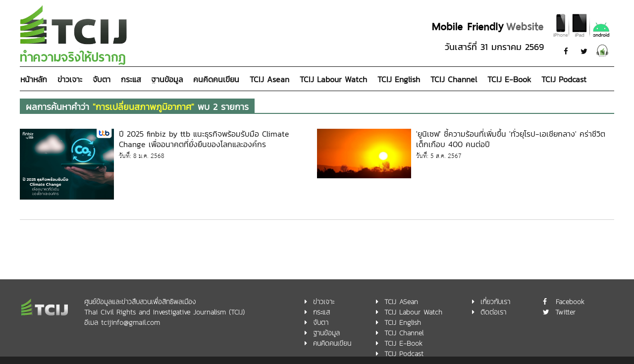

--- FILE ---
content_type: text/html; charset=UTF-8
request_url: https://www.tcijthai.com/news/tag/word/%E0%B8%81%E0%B8%B2%E0%B8%A3%E0%B9%80%E0%B8%9B%E0%B8%A5%E0%B8%B5%E0%B9%88%E0%B8%A2%E0%B8%99%E0%B8%AA%E0%B8%A0%E0%B8%B2%E0%B8%9E%E0%B8%A0%E0%B8%B9%E0%B8%A1%E0%B8%B4%E0%B8%AD%E0%B8%B2%E0%B8%81%E0%B8%B2%E0%B8%A8
body_size: 23238
content:
<!DOCTYPE html>
<html lang="en-US">
    <head>
		<meta charset="UTF-8">
		<meta name="viewport" content="width=device-width, initial-scale=1">

		<script data-ad-client="ca-pub-8624436448144572" async src="https://pagead2.googlesyndication.com/pagead/js/adsbygoogle.js"></script>

		<title>ฐานข้อมูล - ศูนย์ข้อมูล&amp;ข่าวสืบสวนเพื่อสิทธิพลเมือง (TCIJ)</title>

		<link rel="stylesheet" href="https://www.tcijthai.com/news/public/themes/tcijthai/plus/font-awesome/css/font-awesome.min.css" type="text/css" />
		<link rel="stylesheet" href="https://www.tcijthai.com/news/public/themes/tcijthai/css/fonts.css" type="text/css" />		

		<link rel="icon" href="https://www.tcijthai.com/news/public/themes/tcijthai/img/favicon.png" type="image/x-icon"/>
		
		<link rel='stylesheet' id='seed-bootstrap-style-css' href='https://www.tcijthai.com/news/public/themes/tcijthai/plus/bootstrap/css/bootstrap.min11b8.css?ver=4.5' type='text/css' media='all' />
		<link rel='stylesheet' id='seed-css' href='https://www.tcijthai.com/news/public/themes/tcijthai/plus/seed/seed11b8.css?ver=4.5' type='text/css' media='all' />
		<link rel='stylesheet' id='seed-rrssb-css' href='https://www.tcijthai.com/news/public/themes/tcijthai/plus/tcijthai-share/css/rrssb11b8.css?ver=4.5' type='text/css' media='all' />
		<link rel='stylesheet' id='seed-style-css' href='https://www.tcijthai.com/news/public/themes/tcijthai/style4963.css?ver=1.1' type='text/css' media='all' />
		<link rel='stylesheet' id='seed-tags-css' href='https://www.tcijthai.com/news/public/themes/tcijthai/tags.css' type='text/css' media='all' />

		<meta property="fb:app_id" content="230247126987820" /> 
		<meta property="og:type" content="article"/>
		<meta property="og:url" content="https://www.tcijthai.com/news/tag/word/การเปลี่ยนสภาพภูมิอากาศ" />
		<meta property="og:title" content="" />
		<meta property="og:description" content="" />
		<meta property='og:site_name' content='www.tcijthai.com' />
		<meta property="og:image" content="https://www.tcijthai.com/office-tcij/headpicture/" />

		<meta name="description" content="" />

		<link  href="https://www.tcijthai.com/news/public/css/styles.css" rel="stylesheet" type="text/css" />

		<!--Google Stat-->
		<script type="text/javascript">
		  var _gaq = _gaq || [];
		  _gaq.push(['_setAccount', 'UA-23730306-1']);
		  _gaq.push(['_trackPageview']);

		  (function() {
			var ga = document.createElement('script'); ga.type = 'text/javascript'; ga.async = true;
			ga.src = ('https:' == document.location.protocol ? 'https://ssl' : 'http://www') + '.google-analytics.com/ga.js';
			var s = document.getElementsByTagName('script')[0]; s.parentNode.insertBefore(ga, s);
		  })();
		</script>


		<!-- Google tag (gtag.js) -->
		<script async src="https://www.googletagmanager.com/gtag/js?id=G-7HGYK38C6B"></script>
		<script>
		  window.dataLayer = window.dataLayer || [];
		  function gtag(){dataLayer.push(arguments);}
		  gtag('js', new Date());

		  gtag('config', 'G-7HGYK38C6B');
		</script>


		<!-- Google Tag Manager -->
		<script>(function(w,d,s,l,i){w[l]=w[l]||[];w[l].push({'gtm.start':
		new Date().getTime(),event:'gtm.js'});var f=d.getElementsByTagName(s)[0],
		j=d.createElement(s),dl=l!='dataLayer'?'&l='+l:'';j.async=true;j.src=
		'https://www.googletagmanager.com/gtm.js?id='+i+dl;f.parentNode.insertBefore(j,f);
		})(window,document,'script','dataLayer','GTM-5SZ7BWS');</script>
		<!-- End Google Tag Manager -->

    </head>
	<body class="singular single page page-id-2 page-template page-template-page-home page-template-page-home-php group-blog">

			<div id="page" class="hfeed site">
			<a class="skip-link screen-reader-text" href="">Skip to content</a>
			<header id="masthead" class="site-header" role="banner">
<!-- 					<div class="container">
						<div class="site-branding">
							<div class="site-logo-classic">
								<img src="https://www.tcijthai.com/news/public/img/logo-tcijthai-classic.jpg" alt="Download Applications" />
							</div>
							<div class="site-social"> <a href="https://www.facebook.com/tcijthai" target="_blank"><i class="fa fa-facebook"></i></a> <a href="https://twitter.com/tcijthai" target="_blank"><i class="fa fa-twitter"></i></a>
							</div>
							<h1 class="site-title">
								<span class="logo"><a href="https://www.tcijthai.com/news/" rel="home"><img src="https://www.tcijthai.com/news/public/img/logo.png" alt="Logo" /></a></span> 
								<span class="title">
									<span class="name hidden-mb"></span>
									<small class="site-date hidden-mb">						
										วันเสาร์ที่  31 มกราคม 2569									</small>
								</span>
							</h1>				
							<div class="site-logo-classic">
								<img src="https://www.tcijthai.com/news/public/img/logo-tcijthai-classic.jpg" alt="Download Applications" />
							</div>
							<a class="mobile-toggle" id="nav-mobile-toggle" href=""><i class="fa fa-bars"></i>Menu</a>
						</div>
					</div>
 -->
				<!-- <div id="top" class="fixed-nav"> -->
				<div id="top" class="">
					<div class="container">
						<div class="site-branding">
							<div class="site-logo-classic">
								<img src="https://www.tcijthai.com/news/public/img/MobileFriendlyWebsite.png" alt="Mobile Friendly Website">
							</div>
							<div class="site-social">
								<a href="https://www.facebook.com/tcijthai" target="_blank"><i class="fa fa-facebook"></i></a>
								<a href="https://twitter.com/tcijthai" target="_blank"><i class="fa fa-twitter"></i></a>
								<a href="https://www.tcijthai.com/podcast" target="_blank" style="padding-bottom:7px;"><img src="https://www.tcijthai.com/news/public/img/podcast-32x32.png" style="height: 32px;padding-bottom:7px;" alt="tcijthai podcast" title="tcijthai podcast"></a>
							</div>
							<h1 class="site-title">
								<span class="logo"><a href="https://www.tcijthai.com/news/" rel="home"><img src="https://www.tcijthai.com/news/public/img/logo.png" alt="Logo" /></a></span> 
								<span class="title">
									<span class="name hidden-mb"><!--ทำความจริงให้ปรากฏ--></span>
									<small class="site-date hidden-mb">						
										วันเสาร์ที่  31 มกราคม 2569									</small>
								</span>
							</h1>
							
							<!-- <div class="site-logo-classic">
                                <img src="https://www.tcijthai.com/news/public/img/MobileFriendlyWebsite.png" alt="Mobile Friendly Website">
							</div> -->
							<a class="mobile-toggle" id="nav-mobile-toggle" href=""><i class="fa fa-bars"></i>Menu</a>
						</div>
						<nav id="site-navigation" class="main-navigation clear" role="navigation">
							<!--
							<div id="searchbox">
								<div class="sf_container">
									<form method="get" id="searchform" action="http://www.tcijthai.com/" role="search">
										<div class="sf_search" style="border:1px solid #eee"> <span class="sf_block"> <input type="text" class="sf_input" name="s" value="" id="s" autocomplete="off" placeholder="ค้นหา" style="width:315px;" /> <button type="submit" class="sf_button searchsubmit"><span class="sf_hidden">Search</span>
											</button>
											</span>
										</div>
									</form>
								</div>
							</div>
							-->
							<div class="menu-main-menu-container">
								<ul id="primary-menu" class="menu">
									<!--
									<li id="menu-item-599" class="home menu-item menu-item-type-post_type menu-item-object-page current-menu-item page_item page-item-2 current_page_item menu-item-599"><a href="">หน้าแรก</a>
									</li>
									-->
									<li id="menu-item-226" class="menu-item menu-item-type-taxonomy menu-item-object-category menu-item-226"><a href="https://www.tcijthai.com/news/">หน้าหลัก</a>
									</li>
									<li id="menu-item-546" class="menu-item menu-item-type-taxonomy menu-item-object-category menu-item-546"><a href="https://www.tcijthai.com/news/scoop">ข่าวเจาะ</a>
									</li>
									<li id="menu-item-549" class="menu-item menu-item-type-taxonomy menu-item-object-category menu-item-549"><a href="https://www.tcijthai.com/news/watch">จับตา</a>
									</li>
									<li id="menu-item-553" class="menu-item menu-item-type-taxonomy menu-item-object-category menu-item-553"><a href="https://www.tcijthai.com/news/current">กระแส</a>
									</li>
									<li id="menu-item-36" class="menu-item menu-item-type-taxonomy menu-item-object-category menu-item-36"><a href="https://www.tcijthai.com/news/database">ฐานข้อมูล</a>
									</li>
									<li id="menu-item-30336" class="menu-item menu-item-type-taxonomy menu-item-object-category menu-item-30336"><a href="https://www.tcijthai.com/news/article">คนคิดคนเขียน</a>
									</li>
									<li id="menu-item-35643" class="menu-item menu-item-type-taxonomy menu-item-object-category menu-item-35643"><a href="https://www.tcijthai.com/news/asean">TCIJ Asean</a>
									</li>

									<li id="menu-item-35643" class="menu-item menu-item-type-taxonomy menu-item-object-category menu-item-35643"><a href="https://www.tcijthai.com/news/labour">TCIJ Labour Watch</a>
									</li>

									<li id="menu-item-35643" class="menu-item menu-item-type-taxonomy menu-item-object-category menu-item-35643"><a href="https://www.tcijthai.com/news/english">TCIJ English</a>
									</li>
									<li id="menu-item-548" class="menu-item menu-item-type-taxonomy menu-item-object-category menu-item-548"><a href="https://www.tcijthai.com/news/channel">TCIJ Channel</a>
									</li>
									<li id="menu-item-2945" class="menu-item menu-item-type-taxonomy menu-item-object-category menu-item-2945"><a href="https://www.tcijthai.com/news/ebook">TCIJ E-Book</a>
									</li>
									<li id="menu-item-2945" class="menu-item menu-item-type-taxonomy menu-item-object-category menu-item-2945"><a href="https://www.tcijthai.com/podcast" target="_blank">TCIJ Podcast</a>
									</li>
								</ul>
							</div>
						</nav>
					</div>
				</div>
				<div class="container">
					<!-- <div class="navbar-mobile">
						<span class="name">TCIJ ทำความจริงให้ปรากฏ</span> 
					</div> -->

					<nav id="nav-mobile" class="navmenu navmenu-default navmenu-fixed-right offcanvas" role="navigation">
<!--
						<div id="menu-search" class="form-search">
							<form role="search" method="get" id="searchform" action="">
								<input type="text" name="s" id="s" class="form-control" placeholder="" value="" />
							</form>
						</div>
-->						
						<ul class="nav navmenu-nav">
							<div class="menu-main-menu-container">
								<ul id="primary-menu" class="menu">
									<!--
									<li class="home menu-item menu-item-type-post_type menu-item-object-page current-menu-item page_item page-item-2 current_page_item menu-item-599"><a href="">หน้าแรก</a>
									</li>
									-->
									<li class="menu-item menu-item-type-taxonomy menu-item-object-category menu-item-226"><a href="https://www.tcijthai.com/news/">หน้าหลัก</a>
									</li>
									<li class="menu-item menu-item-type-taxonomy menu-item-object-category menu-item-546"><a href="https://www.tcijthai.com/news/scoop">ข่าวเจาะ</a>
									</li>
									<li class="menu-item menu-item-type-taxonomy menu-item-object-category menu-item-549"><a href="https://www.tcijthai.com/news/watch">จับตา</a>
									</li>
									<li class="menu-item menu-item-type-taxonomy menu-item-object-category menu-item-553"><a href="https://www.tcijthai.com/news/current">กระแส</a>
									</li>
									<li class="menu-item menu-item-type-taxonomy menu-item-object-category menu-item-36"><a href="https://www.tcijthai.com/news/database">ฐานข้อมูล</a>
									</li>
									<li class="menu-item menu-item-type-taxonomy menu-item-object-category menu-item-30336"><a href="https://www.tcijthai.com/news/article">คนคิดคนเขียน</a>
									</li>
									<li class="menu-item menu-item-type-taxonomy menu-item-object-category menu-item-35643"><a href="https://www.tcijthai.com/news/asean">TCIJ Asean</a>
									</li>
									<li class="menu-item menu-item-type-taxonomy menu-item-object-category menu-item-35643"><a href="https://www.tcijthai.com/news/labour">TCIJ Labour Watch</a>
									</li>
									<li class="menu-item menu-item-type-taxonomy menu-item-object-category menu-item-35643"><a href="https://www.tcijthai.com/news/english">TCIJ English</a>
									</li>
									<li class="menu-item menu-item-type-taxonomy menu-item-object-category menu-item-548"><a href="https://www.tcijthai.com/news/channel">TCIJ Channel</a>
									</li>
									<li class="menu-item menu-item-type-taxonomy menu-item-object-category menu-item-2945"><a href="https://www.tcijthai.com/news/ebook">TCIJ E-Book</a>
									</li>

									<li class="menu-item menu-item-type-taxonomy menu-item-object-category menu-item-1234"><a href="https://www.tcijthai.com/news/about">เกี่ยวกับเรา</a>
									</li>

									<li class="menu-item menu-item-type-taxonomy menu-item-object-category menu-item-2345"><a href="https://www.tcijthai.com/news/about">ติดต่อเรา</a>
									</li>
								</ul>
							</div>
						</ul>
					</nav>
				</div>

			</header>

		</div>			<script type='text/javascript' src='http://mbasoftwarehouse.com/ex/html/js/plugins/bootstrap/bootstrap.min.js'></script>
<script type='text/javascript' src='http://mbasoftwarehouse.com/ex/html/js/plugins/jquery/jquery-ui.min.js'></script>
<script type='text/javascript' src='http://mbasoftwarehouse.com/ex/html/js/plugins/jquery/jquery.min.js'></script>

<script type='text/javascript' src='http://mbasoftwarehouse.com/ex/html/js/plugins/bootstrap/bootstrap-datepicker.js'></script>
<script type='text/javascript' src='http://mbasoftwarehouse.com/ex/html/js/plugins.js'></script>

<div class="site-content">
	
	
	<div class="container">
		<div class="cat">
			<h2><a href="">ผลการค้นหาคำว่า <span style="color:#FFFF33;">"การเปลี่ยนสภาพภูมิอากาศ"</span> พบ 2 รายการ</a></h2></div>
			<div class="group">
								<div class="row">
								<div class="left">
					<article class="list-view">
								<div class="item col-xs-4">
									<a href="https://www.tcijthai.com/news/2025/08/article/14086" title="ปี 2025 finbiz by ttb แนะธุรกิจพร้อมรับมือ Climate Change เพื่ออนาคตที่ยั่งยืนของโลกและองค์กร" target="_blank"><img style="/*! height:100px;*/" src="/office-tcij/headpicture/3b786ff276465bb079da47465c7275e9.jpg" class="attachment-post-thumbnail" alt="" /></a>
								</div>
								<div class="item col-xs-8">
									<header class="entry-header">
										<h1 class="entry-title"><a href="https://www.tcijthai.com/news/2025/08/article/14086" target="_blank">ปี 2025 finbiz by ttb แนะธุรกิจพร้อมรับมือ Climate Change เพื่ออนาคตที่ยั่งยืนของโลกและองค์กร</a></h1>
										<div class="entry-meta">
											<span class="posted-on">
												วันที่: 8 ม.ค. 2568												<!--
												<br />
												42												<br />
												finbiz by ttb, สิ่งแวดล้อม, การเปลี่ยนสภาพภูมิอากาศ												<br />
												 00:00:00												<br />
												2025-01-08 15:00:00												-->
											</span>
										</div>
									</header>
								</div>
					</article>
				</div>
								<div class="left">
					<article class="list-view">
								<div class="item col-xs-4">
									<a href="https://www.tcijthai.com/news/2024/05/scoop/13768" title="'ยูนิเซฟ' ชี้ความร้อนที่เพิ่มขึ้น 'ทั่วยุโรป-เอเชียกลาง' คร่าชีวิตเด็กเกือบ 400 คนต่อปี" target="_blank"><img style="/*! height:100px;*/" src="/office-tcij/headpicture/43c6b46fb6053a545fae1eb80b14f67f.jpg" class="attachment-post-thumbnail" alt="" /></a>
								</div>
								<div class="item col-xs-8">
									<header class="entry-header">
										<h1 class="entry-title"><a href="https://www.tcijthai.com/news/2024/05/scoop/13768" target="_blank">'ยูนิเซฟ' ชี้ความร้อนที่เพิ่มขึ้น 'ทั่วยุโรป-เอเชียกลาง' คร่าชีวิตเด็กเกือบ 400 คนต่อปี</a></h1>
										<div class="entry-meta">
											<span class="posted-on">
												วันที่: 5 ส.ค. 2567												<!--
												<br />
												1												<br />
												สิ่งแวดล้อม, การเปลี่ยนสภาพภูมิอากาศ, เด็กและเยาวชน, สาธารณสุข สุขภาพ อนามัย, ยูนิเซฟ												<br />
												 00:00:00												<br />
												2024-08-05 06:00:00												-->
											</span>
										</div>
									</header>
								</div>
					</article>
				</div>
								</div>
				
				<div class="next_page">
								</div>
			</div>
		</div>
	</div>

	
</div>			<footer class="site-footer">
	<div class="container wrap-footer">
		<div class="sec-left-footer">
			<div style="width: 100px;float: left;margin: 2px 30px 19px 0;display: inline-block;">
				<img src="https://www.tcijthai.com/news/public/img/TCIJ_33.png" border="0" alt="">
			</div>
			<div style="padding-bottom: 30px;display: inline-block;">
				<strong>ศูนย์ข้อมูลและข่าวสืบสวนเพื่อสิทธิพลเมือง<br />
				Thai Civil Rights and Investigative Journalism (TCIJ)<br /></strong>
				<!-- 111/3​ หมู่ 11​ ถ.เชียงใหม่-ฮอด​<br />
				ต.บ้านแหวน​ อ.หางดง​<br />
				จ.เชียงใหม่​ 50230<br /> -->
				อีเมล <a href="mailto:tcijinfo@gmail.com">tcijinfo@gmail.com</a>
			</div>
		</div>
		<div class="sec-right-footer">
			<div class="column-1 column-12">
				<span class="fa fa-caret-right"></span>&nbsp;&nbsp;<a href="https://www.tcijthai.com/news/scoop">ข่าวเจาะ</a><br />
				<span class="fa fa-caret-right"></span>&nbsp;&nbsp;<a href="https://www.tcijthai.com/news/current">กระแส</a><br />
				<span class="fa fa-caret-right"></span>&nbsp;&nbsp;<a href="https://www.tcijthai.com/news/watch">จับตา</a><br />
				<span class="fa fa-caret-right"></span>&nbsp;&nbsp;<a href="https://www.tcijthai.com/news/tags">ฐานข้อมูล</a><br />
				<span class="fa fa-caret-right"></span>&nbsp;&nbsp;<a href="https://www.tcijthai.com/news/article">คนคิดคนเขียน</a><br />
			</div>
			<div class="column-2 column-21">
				<span class="fa fa-caret-right"></span>&nbsp;&nbsp;<a href="https://www.tcijthai.com/news/asean">TCIJ ASean</a><br />

				<span class="fa fa-caret-right"></span>&nbsp;&nbsp;<a href="https://www.tcijthai.com/news/labour">TCIJ Labour Watch</a><br />

				<span class="fa fa-caret-right"></span>&nbsp;&nbsp;<a href="https://www.tcijthai.com/news/english">TCIJ English</a><br />
				<span class="fa fa-caret-right"></span>&nbsp;&nbsp;<a href="https://www.tcijthai.com/news/channel">TCIJ Channel</a><br />
				<span class="fa fa-caret-right"></span>&nbsp;&nbsp;<a href="https://www.tcijthai.com/news/ebook">TCIJ E-Book</a><br />
				<span class="fa fa-caret-right"></span>&nbsp;&nbsp;<a href="https://www.tcijthai.com/podcast">TCIJ Podcast</a><br />
			</div>
			<div class="column-3 column-12">
				<span class="fa fa-caret-right"></span>&nbsp;&nbsp;<a href="https://www.tcijthai.com/news/about">เกี่ยวกับเรา</a><br />
				<span class="fa fa-caret-right"></span>&nbsp;&nbsp;<a href="https://www.tcijthai.com/news/contact">ติดต่อเรา</a><br />
			</div>
			<div class="column-4 column-21">
				<span class="fa fa-facebook"></span>&nbsp;&nbsp;&nbsp;<a href="https://www.facebook.com/tcijthai" target="_blank">Facebook</a><br />
				<span class="fa fa-twitter"></span>&nbsp;&nbsp;<a href="https://twitter.com/tcijthai" target="_blank">Twitter</a><br />
			</div>
		</div>
	</div>
</footer>


		<script type='text/javascript' src='https://www.tcijthai.com/news/public/themes/tcijthai/plus/bootstrap/js/bootstrap.min11b8.js?ver=4.5'></script>
		<script type='text/javascript' src='https://www.tcijthai.com/news/public/themes/tcijthai/js/responsive-nav.min11a8.js?ver=20120206'></script>
		<script type='text/javascript' src='https://www.tcijthai.com/news/public/themes/tcijthai/js/responsive-switch.min11a8.js?ver=20120206'></script>
		<script type='text/javascript' src='https://www.tcijthai.com/news/public/themes/tcijthai/js/skip-link-focus-fix08e0.js?ver=20130115'></script>
		<script type='text/javascript' src='https://www.tcijthai.com/news/public/themes/tcijthai/plus/jquery.matchHeight-min68b3.js?ver=1'></script>

		<script type="text/javascript">
			var nav = responsiveNav("#nav-mobile", {
				customToggle: "#nav-mobile-toggle",
				open: function() {
					window.scrollTo(0, 0);
				}
			});			
			
			jQuery(document).ready(function($) {
			
				<!-- owlCarousel -->
				$(".col-slide").owlCarousel({
					singleItem: true,
					pagination: true,
					navigation : true,
					navigationText: ["<i class='fa fa-angle-left'></i>", "<i class='fa fa-angle-right'></i>"],
					autoPlay: true,
					slideSpeed: 800
				})
				
				var owl = $(".col-slide");

				// Custom Navigation Events
				  $(".next").click(function(){
					owl.trigger('owl.next');
				  })
				  $(".prev").click(function(){
					owl.trigger('owl.prev');
				  })
				  $(".play").click(function(){
					owl.trigger('owl.play',1000); //owl.play event accept autoPlay speed as second parameter
				  })
				  $(".stop").click(function(){
					owl.trigger('owl.stop');
				  })

				$('#cat-featured .sub .item .info').matchHeight();			
			
			});

		</script>

	<div id="fb-root"></div>
	<!-- <script>(function(d, s, id) {
	  var js, fjs = d.getElementsByTagName(s)[0];
	  if (d.getElementById(id)) return;
	  js = d.createElement(s); js.id = id;
	  js.src = "//connect.facebook.net/en_GB/sdk.js#xfbml=1&version=v2.8";
	  fjs.parentNode.insertBefore(js, fjs);
	}(document, 'script', 'facebook-jssdk'));</script> -->

	<!-- Google Tag Manager (noscript) -->
	<noscript><iframe src="https://www.googletagmanager.com/ns.html?id=GTM-5SZ7BWS"
	height="0" width="0" style="display:none;visibility:hidden"></iframe></noscript>
	<!-- End Google Tag Manager (noscript) -->

	</body>

</html>

--- FILE ---
content_type: text/html; charset=utf-8
request_url: https://www.google.com/recaptcha/api2/aframe
body_size: 264
content:
<!DOCTYPE HTML><html><head><meta http-equiv="content-type" content="text/html; charset=UTF-8"></head><body><script nonce="at30g6mttMb5XXDA897mMg">/** Anti-fraud and anti-abuse applications only. See google.com/recaptcha */ try{var clients={'sodar':'https://pagead2.googlesyndication.com/pagead/sodar?'};window.addEventListener("message",function(a){try{if(a.source===window.parent){var b=JSON.parse(a.data);var c=clients[b['id']];if(c){var d=document.createElement('img');d.src=c+b['params']+'&rc='+(localStorage.getItem("rc::a")?sessionStorage.getItem("rc::b"):"");window.document.body.appendChild(d);sessionStorage.setItem("rc::e",parseInt(sessionStorage.getItem("rc::e")||0)+1);localStorage.setItem("rc::h",'1769865677587');}}}catch(b){}});window.parent.postMessage("_grecaptcha_ready", "*");}catch(b){}</script></body></html>

--- FILE ---
content_type: text/css
request_url: https://www.tcijthai.com/news/public/themes/tcijthai/plus/seed/seed11b8.css?ver=4.5
body_size: 5867
content:
/* @override 
	http://localhost:8888/d2h/wp-content/themes/seed/plus/seed/seed.css?ver=4.2.2 */

/* Seed.css v.1.9.0 by SeedThemes.com */
body { -webkit-backface-visibility: hidden;font-size: 15px;}
body, input, textarea, select, button {text-rendering: optimizeLegibility;-webkit-font-smoothing: antialiased;-moz-osx-font-smoothing: grayscale;-moz-font-feature-settings: "liga", "kern";}

.clear:before,
.clear:after,
.group:before,
.group:after,
.clearfix:before,
.clearfix:after,
.entry-content:before,
.entry-content:after,
.comment-content:before,
.comment-content:after,
.site-header:before,
.site-header:after,
.site-content:before,
.site-content:after,
.site-footer:before,
.site-footer:after {
	content: "";
	display: table;
}
.clear:after,
.group:after,
.clearfix::after,
.entry-content:after,
.comment-content:after,
.site-header:after,
.site-content:after,
.site-footer:after{
	clear: both;
}

.site-main .comment-navigation,
.site-main .paging-navigation,
.site-main .post-navigation {
	margin: 0 0 1.5em;
	overflow: hidden;
}

.comment-navigation .nav-previous,
.paging-navigation .nav-previous,
.post-navigation .nav-previous {
	float: left;
	width: 50%;
}

.comment-navigation .nav-next,
.paging-navigation .nav-next,
.post-navigation .nav-next {
	float: right;
	text-align: right;
	width: 50%;
}
.comments-area {
	clear: both;
}
/* FORM - from UnderScore.me */
button,input,select,textarea{font-size:100%;vertical-align:baseline;margin:0;}
button,input[type=button],input[type=reset],input[type=submit]{border:1px solid #999;border-radius:3px;background:#fff;cursor:pointer;-webkit-appearance:button;padding:7px 12px 5px;color: #111;}
button:hover,input[type=button]:hover,input[type=reset]:hover,input[type=submit]:hover{color: #666;}
button:focus,input[type=button]:focus,input[type=reset]:focus,input[type=submit]:focus,button:active,input[type=button]:active,input[type=reset]:active,input[type=submit]:active{color: #888;}
input[type=checkbox],input[type=radio]{padding:0;}
input[type=search]{-webkit-appearance:textfield;-webkit-box-sizing:content-box;-moz-box-sizing:content-box;box-sizing:content-box;}
input[type=search]::-webkit-search-decoration{-webkit-appearance:none;}
button::-moz-focus-inner,input::-moz-focus-inner{border:0;padding:0;}
input[type=text],input[type=email],input[type=url],input[type=password],input[type=search],textarea{color:#666;border:1px solid #ccc;border-radius:3px;}
input[type=text]:focus,input[type=email]:focus,input[type=url]:focus,input[type=password]:focus,input[type=search]:focus,textarea:focus{color:#111;}
input[type=text],input[type=email],input[type=url],input[type=password],input[type=search]{padding:7px 12px 5px;max-width: 100%;}
textarea{overflow:auto;padding-left:3px;vertical-align:top;width:100%;}

.screen-reader-text, #wpstats {position: absolute;left: -10000px;top: auto;width: 1px;height: 1px;overflow: hidden;}
.alignright {float: right;margin-left: 1em;}
.alignleft {float: left;margin-right: 1em;}
img {max-width:100%;height: auto;}
img.centered, .aligncenter, div.aligncenter {display: block;margin-left: auto;margin-right: auto;width: 100%;}
img.alignright {display: inline;}
img.alignleft {display: inline;}

.wp-caption{margin-bottom:1.5em;max-width:100%;}
.wp-caption img[class*=wp-image-]{display:block;margin:0 auto;}
.wp-caption-text{text-align:center;}
.wp-caption .wp-caption-text{margin:.8em 0;}
a,a:hover,a:focus{text-decoration: none;outline: none;}
p{/*margin: 0em;*/} /**p{margin: 0 0 1.5em;}*/

/*
ul{padding: 0;margin-top: 0;}
li{list-style: none;}
*/
h1,h2,h3,h4{line-height: 1.2;margin: 0em; /**0 0 0.8em;*/}
h1{font-size: 1.8em;}
h2{font-size: 1.6em;}
h3{font-size: 1.4em;}
h4{font-size: 1.2em;}
hr {height: 1px;border: 0;border-top: 1px solid #ddd;margin: 1.5em 0;}
.sticky {display: block;}
.hentry ol {padding-left: 1.6em;text-indent: 0;margin: 0 0 1.5em;font-size: 1.2em;}
.hentry ul {padding-left: 1.2em;text-indent: 0;margin: 0 0 1.5em;}
.hentry li ul, 
.hentry li ol {margin: 0.5em 0 0 1em;}


.byline, .updated:not(.published) {display: none;}
.bypostauthor {background-color: #f8f5e7;}
.single .byline, .group-blog .byline {display: inline;}
.page-content,.entry-content,.entry-summary {}
.page-links {clear: both;margin: 0 0 1.5em;}
.page-content img.wp-smiley,.entry-content img.wp-smiley,.comment-content img.wp-smiley{border:none;margin-bottom:0;margin-top:0;padding:0;}
embed,iframe,object{max-width:100%;width: 100%;}
.navigation {clear: both;}

.entry-content .gallery{margin:0 -10px 1.5em;}
.entry-content .gallery-item{display:inline-block;text-align:center;vertical-align:top;width:100%;margin: 0;padding: 10px;}
.entry-content .gallery-columns-2 .gallery-item{max-width:50%;}
.entry-content .gallery-columns-3 .gallery-item{max-width:33.33%;}
.entry-content .gallery-columns-4 .gallery-item{max-width:25%;}
.entry-content .gallery-columns-5 .gallery-item{max-width:20%;}
.entry-content .gallery-columns-6 .gallery-item{max-width:16.66%;}
.entry-content .gallery-columns-7 .gallery-item{max-width:14.28%;}
.entry-content .gallery-columns-8 .gallery-item{max-width:12.5%;}
.entry-content .gallery-columns-9 .gallery-item{max-width:11.11%;}
.entry-content .gallery-caption{display:block;}

.edit-link a{position:fixed;bottom:5px;left:5px;display:block;width:30px;height:30px;line-height:30px;border-radius:30px;background-color:rgba(0,0,0,.6);color:#fff;text-align:center;border:2px solid #fff;font-size:11px;overflow:hidden;z-index:999}
.fb-comments{clear: both;display: block;width: 100%;
}
.fb-comments iframe,.fb-comments span{width: 100% !important;}
.search-field {max-width: 100%;box-sizing: border-box;}
.widget {margin-bottom: 1.5em;font-size: 14px;
}
.widget select {max-width: 100%;}
.widget-title {
	font-size: 1.3em;
}
.widget-area .search-field {	width: 150px;}
.widget-area ul {
	padding: 0;
}
.widget-area li {
	list-style: none;
}

--- FILE ---
content_type: text/css
request_url: https://www.tcijthai.com/news/public/themes/tcijthai/style4963.css?ver=1.1
body_size: 51750
content:
/* @override 
	http://www.matichon.co.th/wp-content/themes/matichon/style.css?ver=4.4.1
	http://www.matichon.vaivaisoft.com/wp-content/themes/matichon/style.css?ver=4.4.2 */

/*
Theme Name: Matichon
Author: VaivaiSoft
Author URI: http://vaivaisoft.com
Description: default theme for news.matichon.co.th
Version: 1.0.1
License: GNU General Public License v2 or later
License URI: http://www.gnu.org/licenses/gpl-2.0.html
Text Domain: seed
*/


/* Responsive Nav */
.nav-collapse ul{margin:0;padding:0;width:100%;display:block;list-style:none}.nav-collapse li{width:100%;display:block}.js .nav-collapse{clip:rect(0 0 0 0);max-height:0;position:absolute;display:block;overflow:hidden;zoom:1}.nav-collapse.opened{max-height:9999px}.nav-toggle{-webkit-tap-highlight-color:rgba(0,0,0,0);-webkit-touch-callout:none;-webkit-user-select:none;-moz-user-select:none;-ms-user-select:none;-o-user-select:none;user-select:none}@media screen and (min-width: 40em){.js .nav-collapse{position:relative}.js .nav-collapse.closed{max-height:none}.nav-toggle{display:none}}


/**
@font-face {
    font-family: 'karnvayla';
    src: url('fonts/karnvaylabold-webfont.eot');
    src: url('fonts/karnvaylabold-webfontd41d.eot?#iefix') format('embedded-opentype'),
         url('fonts/karnvaylabold-webfont.woff2') format('woff2'),
         url('fonts/karnvaylabold-webfont.woff') format('woff'),
         url('fonts/karnvaylabold-webfont.ttf') format('truetype'),
         url('fonts/karnvaylabold-webfont.svg#karnvaylabold') format('svg');
    font-weight: 700;
    font-style: normal;
}
@font-face {
    font-family: 'athiti';
    src: url('fonts/athiti-medium-webfont.eot');
    src: url('fonts/athiti-medium-webfontd41d.eot?#iefix') format('embedded-opentype'),
         url('fonts/athiti-medium-webfont.woff2') format('woff2'),
         url('fonts/athiti-medium-webfont.woff') format('woff'),
         url('fonts/athiti-medium-webfont.ttf') format('truetype');
    font-weight: 600;
    font-style: normal;

}
*/
@font-face {
  font-family: "THSarabunNew";
  src: url(font-sarabun/THSarabunNew.ttf) format("truetype");
  font-weight: 100;
  font-style: normal; }

@font-face {
  font-family: "THSarabunNew-Bold";
  src: url(font-sarabun/THSarabunNew-Bold.ttf) format("truetype");
  font-weight: 200;
  font-style: normal; }

@font-face {
  font-family: "Kanit-Thin";
  src: url(font-kanit/Kanit-Thin.ttf) format("truetype");
  font-weight: 100;
  font-style: normal; }
@font-face {
  font-family: "Kanit-ThinItalic";
  src: url(font-kanit/Kanit-ThinItalic.ttf) format("truetype");
  font-weight: 100;
  font-style: italic; }
.kanit-100 {
  font-family: "Kanit-Thin";
  font-weight: 100;
  font-style: normal; }

.kanit-100i {
  font-family: "Kanit-Thin";
  font-weight: 100;
  font-style: italic; }

@font-face {
  font-family: "Kanit-ExtraLight";
  src: url(font-kanit/Kanit-ExtraLight.ttf) format("truetype");
  font-weight: 200;
  font-style: normal; }
@font-face {
  font-family: "Kanit-ExtraLightItalic";
  src: url(font-kanit/Kanit-ExtraLightItalic.ttf) format("truetype");
  font-weight: 200;
  font-style: italic; }
.kanit-200 {
  font-family: "Kanit-ExtraLight";
  font-weight: 200;
  font-style: normal; }

.kanit-200i {
  font-family: "Kanit-ExtraLight";
  font-weight: 200;
  font-style: italic; }

@font-face {
  font-family: "Kanit-Light";
  src: url(font-kanit/Kanit-Light.ttf) format("truetype");
  font-weight: 300;
  font-style: normal; }
@font-face {
  font-family: "Kanit-LightItalic";
  src: url(font-kanit/Kanit-LightItalic.ttf) format("truetype");
  font-weight: 300;
  font-style: italic; }
.kanit-300 {
  font-family: "Kanit-Light";
  font-weight: 300;
  font-style: normal; }

.kanit-300i {
  font-family: "Kanit-Light";
  font-weight: 300;
  font-style: italic; }

@font-face {
  font-family: "Kanit-Regular";
  src: url(font-kanit/Kanit-Regular.ttf) format("truetype");
  font-weight: 400;
  font-style: normal; }
@font-face {
  font-family: "Kanit-Italic";
  src: url(font-kanit/Kanit-Italic.ttf) format("truetype");
  font-weight: 400;
  font-style: italic; }
.kanit-400 {
  font-family: "Kanit-Regular";
  font-weight: 400;
  font-style: normal; }

.kanit-400i {
  font-family: "Kanit-Regular";
  font-weight: 400;
  font-style: italic; }

@font-face {
  font-family: "Kanit-Medium";
  src: url(font-kanit/Kanit-Medium.ttf) format("truetype");
  font-weight: 500;
  font-style: normal; }
@font-face {
  font-family: "Kanit-MediumItalic";
  src: url(font-kanit/Kanit-MediumItalic.ttf) format("truetype");
  font-weight: 500;
  font-style: italic; }
.kanit-500 {
  font-family: "Kanit-Medium";
  font-weight: 500;
  font-style: normal; }

.kanit-500i {
  font-family: "Kanit-Medium";
  font-weight: 500;
  font-style: italic; }

@font-face {
  font-family: "Kanit-SemiBold";
  src: url(font-kanit/Kanit-SemiBold.ttf) format("truetype");
  font-weight: 600;
  font-style: normal; }
@font-face {
  font-family: "Kanit-SemiBoldItalic";
  src: url(font-kanit/Kanit-SemiBoldItalic.ttf) format("truetype");
  font-weight: 600;
  font-style: italic; }
.kanit-600 {
  font-family: "Kanit-SemiBold";
  font-weight: 600;
  font-style: normal; }

.kanit-600i {
  font-family: "Kanit-SemiBold";
  font-weight: 600;
  font-style: italic; }

@font-face {
  font-family: "Kanit-Bold";
  src: url(font-kanit/Kanit-Bold.ttf) format("truetype");
  font-weight: 700;
  font-style: normal; }
@font-face {
  font-family: "Kanit-BoldItalic";
  src: url(font-kanit/Kanit-BoldItalic.ttf) format("truetype");
  font-weight: 700;
  font-style: italic; }
.kanit-700 {
  font-family: "Kanit-Bold";
  font-weight: 700;
  font-style: normal; }

.kanit-700i {
  font-family: "Kanit-Bold";
  font-weight: 700;
  font-style: italic; }

@font-face {
  font-family: "Kanit-ExtraBold";
  src: url(font-kanit/Kanit-ExtraBold.ttf) format("truetype");
  font-weight: 800;
  font-style: normal; }
@font-face {
  font-family: "Kanit-ExtraBoldItalic";
  src: url(font-kanit/Kanit-ExtraBoldItalic.ttf) format("truetype");
  font-weight: 800;
  font-style: italic; }
.kanit-800 {
  font-family: "Kanit-ExtraBold";
  font-weight: 800;
  font-style: normal; }

.kanit-800i {
  font-family: "Kanit-ExtraBold";
  font-weight: 800;
  font-style: italic; }

@font-face {
  font-family: "Kanit-Black";
  src: url(font-kanit/Kanit-Black.ttf) format("truetype");
  font-weight: 900;
  font-style: normal; }
@font-face {
  font-family: "Kanit-BlackItalic";
  src: url(font-kanit/Kanit-BlackItalic.ttf) format("truetype");
  font-weight: 900;
  font-style: italic; }
.kanit-900 {
  font-family: "Kanit-Black";
  font-weight: 900;
  font-style: normal; }

.kanit-900i {
  font-family: "Kanit-Black";
  font-weight: 900;
  font-style: italic; }

body {
  font-family: "Kanit-Thin";
  -webkit-font-feature-settings: "ccmp";
  -moz-font-feature-settings: "ccmp";
  -ms-font-feature-settings: "ccmp";
  font-feature-settings: "ccmp";
  -webkit-font-feature-settings: "locl";
  -moz-font-feature-settings: "locl";
  -ms-font-feature-settings: "locl";
  font-feature-settings: "locl";
  -webkit-font-kerning: normal;
  -moz-font-kerning: normal;
  -ms-font-kerning: normal;
  font-kerning: normal;
  -webkit-font-variant: common-ligatures;
  -moz-font-variant: common-ligatures;
  -ms-font-variant: common-ligatures;
  font-variant: common-ligatures; }
  body .test-text {
    font-size: 36px; }
  body .tnum {
    -webkit-font-feature-settings: "tnum";
    -moz-font-feature-settings: "tnum";
    -ms-font-feature-settings: "tnum";
    font-feature-settings: "tnum"; }
  body .pnum {
    -webkit-font-feature-settings: "pnum";
    -moz-font-feature-settings: "pnum";
    -ms-font-feature-settings: "pnum";
    font-feature-settings: "pnum"; }
  body sup, body .sups {
    -webkit-font-feature-settings: "sups";
    -moz-font-feature-settings: "sups";
    -ms-font-feature-settings: "sups";
    font-feature-settings: "sups";
    vertical-align: unset; }
  body sub, body .subs {
    -webkit-font-feature-settings: "subs";
    -moz-font-feature-settings: "subs";
    -ms-font-feature-settings: "subs";
    font-feature-settings: "subs";
    vertical-align: unset; }
  body .numr {
    -webkit-font-feature-settings: "numr";
    -moz-font-feature-settings: "numr";
    -ms-font-feature-settings: "numr";
    font-feature-settings: "numr";
    vertical-align: unset; }
  body .dnom {
    -webkit-font-feature-settings: "dnom";
    -moz-font-feature-settings: "dnom";
    -ms-font-feature-settings: "dnom";
    font-feature-settings: "dnom";
    vertical-align: unset; }
  body .frac {
    -webkit-font-feature-settings: "frac";
    -moz-font-feature-settings: "frac";
    -ms-font-feature-settings: "frac";
    font-feature-settings: "frac"; }
  body .ordn {
    -webkit-font-feature-settings: "ordn";
    -moz-font-feature-settings: "ordn";
    -ms-font-feature-settings: "ordn";
    font-feature-settings: "ordn"; }

/* Font selector */
.select-form {
  position: fixed;
  z-index: 1000;
  top: 15px;
  right: 15px; }
  .select-form #font-selector {
    padding: 02px 5px;
    border: 1px solid #e6e6e6;
    border-radius: 0;
    overflow: hidden;
    background-color: #555;
    color: #fff; }
    .select-form #font-selector:focus {
    outline: none; }



h1, h2, h3, h4, h5, h6, .main-navigation, 
.navbar-mobile, .navmenu, #banners .entry-meta, a.read-more, a.read-more-right, #sub-cat,
.col-lotto .entry-meta,.wp_rp_title,.cover-content .btn,.meta-content .table th,.meta-content .table td,
.list-view.archive .item h1,.entry-title,.item-lotto table th,.viewall,.site-footer,.btn-enter {
	font-family: "Kanit-Light";
	font-weight: 600;
	font-size: 1.4em;
}
a.read-more {
	font-size: 16px;
}
a.read-more-right{
	font-size: 16px;
	float: right;
}
body.home a.read-more {
	margin: 20px 0 10px;
	display: block;
}

html {
	background-color: #222;
}
/** Text MAIN Content News Detail */
body {
	font-family: "THSarabunNew";
	font-size: 1.5em;
	color: #000;
	background-color: #fff;
	line-height: 1.2em;
}

a{
	transition: 300ms;
}
a:hover {
	color: #4f7e6c;
}
a:active {
	opacity: 0.8;
}

body blockquote {
	font-size: 14.5px;
	quotes: "\201C""\201D""\2018""\2019";
	background-color: #f4f4f4;
	padding: 16px 24px;
	border-left: 3px solid #333;
}

#cover-page {
	padding: 20px 0;
	height: 100%;
	text-align: center;
	border-bottom: 1px solid #111;
}
.cover-ad {
	width: 1000px;
	height: 500px;
	margin: 0 auto;
}
.btn-enter {
	font-weight: 700;
	text-decoration: none;
	color: #000; /** color: #ff8300; */
	font-size: 18px;
	background: url(img/logo.png) center top no-repeat;
	background-size: 100%;
	display: block;
	width: 180px;
	margin: 20px auto;
	padding-top: 32px;
	
}
.btn-enter span{
	display: block;
	border: 2px solid #ff8300;
	padding: 6px 10px 4px;
	border-radius: 3px;
	transition: 300ms;
}
.btn-enter:hover span{
	background-color: #ff8300;
	color: #fff;
}
#page {
	overflow: hidden !important;
	}


	.cover-content {
		text-align: center;
		padding: 20px;
	}

	.cover-content img {
		max-width: 100%;
		margin: 20px auto;
	}

	.cover-content .btn {
		
		font-weight: 700;
		text-decoration: none;
		color: #ff8300;
		font-size: 18px;
		background: url(img/logo.png) center top no-repeat;
		background-size: 100%;
		display: block;
		width: 180px;
		margin: 20px auto 30px;
		padding-top: 32px;
	}
	.cover-content .btn span{
		display: block;
		border: 2px solid #ff8300;
		padding: 6px 10px 4px;
		border-radius: 3px;
		transition: 300ms;
	}
	.cover-content .btn:hover span{
		background-color: #ff8300;
		color: #fff;
	}


body.splash {
	padding: 0;
	margin: 0;
 -webkit-backface-visibility: hidden;text-rendering: optimizeLegibility;-webkit-font-smoothing: antialiased;-moz-osx-font-smoothing: grayscale;-moz-font-feature-settings: "liga", "kern";}

	#splash {
		text-align: center;
		padding: 20px;
	}

	#splash img {
		max-width: 100%;
		margin: 20px auto;
	}

	#splash .btn {
		
		font-weight: 700;
		text-decoration: none;
		color: #ff8300;
		font-size: 18px;
		background: url(img/logo.png) center top no-repeat;
		background-size: 100%;
		display: block;
		width: 180px;
		margin: 0 auto 30px;
		padding-top: 32px;
	}

	#splash .btn span{
		display: block;
		border: 2px solid #ff8300;
		padding: 6px 10px 4px;
		border-radius: 3px;
		transition: 300ms;
	}
	#splash .btn:hover span{
		background-color: #ff8300;
		color: #fff;
	}






/* #masthead.site-header */
.site-header {
	padding : 0;
}

body.page-template-page-cover-ad .site-header {
	padding-top: 0px;
}

	#top .container {
		position: relative;
	}
	#top {
		top: 0;
		width: 100%;
		/*z-index: 9999;*/
		background-color: #fff;
		
	}

	.fixed-nav {
		position: fixed;
	}
	.site-logo-classic {
		position: absolute;
		width: 0px;
		left: 10px;
		bottom: 12px;
	}
	.site-social {
		float: right;
		display: block;
		padding: 20px 10px 0 0;
	}
	.site-social a{
		display: inline-block;
		font-size: 15px;
		border-radius: 18%;
		width: 28px;
		height: 28px;
		text-align: center;
		line-height: 28px;
		margin-left: 6px;
		border: 1px solid #fff;
	}
	.site-social a i{
		line-height: 28px;
	}

	.site-social a:hover{
		color: #4f7e6c;
		border: 1px solid #4f7e6c;
	}


	.site-branding {
		padding: 8px 0 9px;
		border-bottom: 1px solid #111;
		
	}
	
	.site-title {
		margin: 0;
	}
		.site-title a{

		}
		.site-title{
			display: block;
			padding-left: 10px;
			text-align: center;
		}
		.site-title .name {
			font-family: "Kanit-Regular";
			font-size: 21px;
			margin: 41px 0 5px; /**margin: 0 0 5px; */
			line-height: 1.05;
			display: block;
		}

		.site-title .logo {
			width: 150px;
			display: block;
			line-height: 1;
			margin-left: -5px;
		}
		.site-title small{
			font-family: "Kanit-Regular";
			color: #111;
			font-size: 18px; /** 12px; */
			display: block;
		}
		
	.mobile-toggle{
		cursor: pointer;
		position: absolute;
		right: 4px;
		bottom: 8px;
		padding: 4px 8px 3px;
		text-transform: uppercase;
		font-size: 14px;
		color: #111;
		border-radius: 3px;
	}
		.mobile-toggle:active,
		.mobile-toggle:hover{
			background-color: #eee;
			color: #111;
		}
		.mobile-toggle i{
			margin-right: 5px;
		}

	.site-description{
		font-size: 13px;
		font-weight: normal;
		color: #888;
		margin: 5px 0 0;
	}
	
	.navbar-mobile{
		padding: 6px 12px 4px;
		margin-top: 44px;
	    font-size: 14px;
	    white-space: nowrap;
	    border-bottom: 1px solid #111;
	    overflow: hidden;
	}
		.navbar-mobile .name {
			float: left;
		}
		.navbar-mobile .site-date{
			float: right;
		}
		
		.navmenu{
			font-size: 18px;
			background-color: #333;
			border-color: #111;
			display: none;
		}
			.navmenu ul.menu{
				margin: 15px 0 15px;
				padding: 15px 25px 0;
			}
			.navmenu ul.menu li a{
				display: block;
				padding: 5px 0 6px;
				color: #fff;
				border-bottom: 1px solid #444;
			}
			.navmenu ul.menu li a:hover{
				color: #ff8300;
			}
			
		#menu-search{
			padding: 20px 25px 0;
			margin: 18px 0 -10px;
		}
			#menu-search #s{
				padding: 0 20px;
				height: 28px;
			    border-radius: 200px;
			    font-size: 16px;
			    /*background: #f5f5f5 url('img/search.png') no-repeat right;*/
			}
	
	.main-navigation {
			display: none;
			font-size: 19px;
			clear: both;
			padding: 8px 0;
			border-bottom: 1px solid #111;
			position: relative;
		}
			#searchbox {
				position: absolute;
				right: 0px;
				top: 9px;
				z-index: 2;
				width: 180px;
				
			}
			#page .sf_search{
						border-radius: 0;
						background-color: #dfdfdf !important; /**background-color: #eee;*/
						width: 180px;
					}
						#page .sf_search span.sf_block{
							height: 27px;
							padding: 0 1px;
						}
						.sf_search span.sf_block {
							display: block;
							position: relative;
						}
						#page .sf_search .sf_input {
							padding-left: 8px !important;
							font-family: sans-serif;
							font-size: 12px;
							font-weight: normal;
							font-style: normal;
							background-color: #dfdfdf !important;  /**background-color: #eee;*/
							height: 24px !important;
							margin: 0 !important;
						}
						.sf_input {
							outline: none;
							border: none !important;
							-webkit-box-shadow: none !important;
							-moz-box-shadow: none !important;
							box-shadow: none !important;
						}
						.sf_input:focus {
							border: solid 1px #ccc;
							box-shadow: inset 0 1px 1px rgba(0, 0, 0, 0.075);
							-webkit-box-shadow: inset 0 1px 1px rgba(0, 0, 0, 0.075);
							-moz-box-shadow: inset 0 1px 1px rgba(0, 0, 0, 0.075);
							transition: none;
							-moz-transition: none;
							-webkit-transition: none;
							-webkit-appearance: caret;
							-moz-appearance: caret; /* mobile firefox too! */
						}
						#page .sf_button{
							margin-top: 2px !important;
							background-color: #dfdfdf !important; /** background-color: rgba(255,255,255,.15) */
						}
						.sf_search .sf_input {
							border: 0 none !important;
							padding: 0 !important;
							-webkit-box-shadow: none !important;
							-moz-box-shadow: none !important;
						}
						.sf_search .sf_button, .sf_search .searchsubmit {
						    background-image: url("img/sf_search.png") !important;
							background-side: no-repeat !important;
							background-position: 0px 0 !important;
							background-color: white !important;
							-webkit-box-shadow: 0 0 0 0 !important;
							-moz-box-shadow: 0 0 0 0 !important;
							border: 0 none !important;
							cursor: pointer !important;
							display: block !important;
							height: 19px !important;
							position: absolute !important;
							right: 1px !important;
							top: 1px !important;
							width: 22px !important;
							margin: 1px 1% 1px 2px !important;
							font-size: 11px !important;
							-webkit-box-shadow: 0 0 0 0 !important;
							-moz-box-shadow: 0 0 0 0 !important;
							box-shadow: 0 0 0 0 !important;
						}
						.sf_search .searchsubmit {
							float: none!important;
							display: block !important;
						}
						.sf_hidden {
							display: none;
						}
			.main-navigation ul{
				margin: 0;
				padding: 5px;
				position: absolute;
				width: 70%;
				right: 0;
				background-color: #fff;
				margin-right: 15px;
				box-shadow: 0 1px 1px rgba(0, 0, 0, 0.4);
				-moz-box-shadow: 0 1px 1px rgba(0, 0, 0, 0.4);
			}
			
			.main-navigation li {
				display: block;
				position: relative;
				line-height: 35px;
				height: 32px;
			}
			.main-navigation .icon-down{
				font-size: 0.6em;
			}
			.main-navigation a {
				display: block;
				padding: 0 6px;
			}
			.main-navigation .current-menu-item a,
			.main-navigation .current-category-ancestor a,
			.main-navigation .current-post-parent a{
				color: #4f7e6c; /**color: #ff8300;*/
			}
			.main-navigation .home a{
				white-space: nowrap;
				text-indent: 200%;
				overflow: hidden;
				width: 32px;
				height: 32px;
				margin-right: 8px;
				background-image: url(img/logo-mini.png);
			}
			.main-navigation li:last-child a {
				border: none;
			}
			.main-navigation li.menu-item-has-children {
				position: relative;
			}
			
			.main-navigation .sub-menu {
				display: none;
				position: absolute;
				width: 250px;
				background-color: #fff;
				font-size: 15px;
				z-index: 999;
			}
			.main-navigation li:hover .sub-menu {
				display: block;
				box-shadow: 0 0 2px rgba(0, 0, 0, 0.09);
				-moz-box-shadow: 0 0 2px rgba(0, 0, 0, 0.09);
			}
			.main-navigation .sub-menu a{
				padding: 4px 10px;
				border-bottom: 1px solid #f2f2f2;
			}
			.main-navigation .sub-menu li:last-child a{
				border: none;
			}
	
			.main-navigation ul ul li {
				display: block;
			}
	
			
			.main-navigation .current_page_item > a,
			.main-navigation .current-menu-item > a,
			.main-navigation .current_page_ancestor > a {
				
			}
			
			.main-navigation .nav-menu {
				display: none;
			}
			.main-navigation.toggled .nav-menu {
				display: block;
			}
			.menu-item-language img{
				margin-right: 8px;
			}
			
			
			@media screen and (min-width: 992px) {
				.mobile-toggle,
				#nav-mobile {
					display: none;
				}
				body.cover-page .site-header {
					padding-top: 0;
				}
				.site-header {
					padding: 0px 0 0; /**padding: 184px 0 0;*/
				}

					.site-title{
						padding: 0;
						text-align: left;
					}
					.site-title img {
						float: left;
						margin: 0 25px 0 0;
						/**width: 500px;*/
					}
					.site-title .title {
						float: right;
						padding: 35px 24px 0px 0px; /*38px 67px 0px 0px;*/
					}
					
				.menu-toggle {
					display: none;
				}
				.main-navigation {
					display: block;
					font-size: 1.4rem;
				}
				.main-navigation .nav-menu {
					display: block;
				}
				.main-navigation .menu {
					font-family: 'Kanit-Light';
					float: left;
				}
				.main-navigation ul{
					margin: 0;
					padding: 0;
					position: relative;
					width: 100%;
					background: none;
					box-shadow: none;
					-moz-box-shadow: none;
				}
				.main-navigation li {
					float: left;
					margin-left: -9px;
				}
				.main-navigation a {
					display: block;
					padding: 0 9px;
				}
				.menu-item-language a{
					padding-right: 0;
					padding-left: 0;
					margin-left: 8px;
					width: 18px;
					overflow: hidden;
					white-space: nowrap;
				}
				
				.navbar-mobile{
					display: none;
				}
				
				#cat-featured .main .item {
					background-color: rgb(247, 227, 195);
					margin-bottom: 8px;
				}
				#cat-featured .main .item .entry-content:after {
					background: linear-gradient(to right, rgba(247, 227, 195, 0) 0%, rgb(247, 227, 195) 50%);	
				}
				#cat-featured .main .pic {
					float: left;
					width: 60%;
				}
				#cat-featured .main .info {
					background: none;
					float: right;
					width: 40%;
					padding: 18px;
				}
				#cat-featured .sub {
					margin-left: -4px;
					margin-right: -4px;
					margin-bottom: 10px;
				}
				#cat-featured .sub .item {
					width: 33.33333%;
					float: left;
					padding: 0 4px;
				}
				
				
			}
			@media screen and (min-width: 1200px) {
				.main-navigation {
					font-family: 'Kanit-Thin';
					font-size: 16px;
					/**background-color: #EEE;*/
				}
				.main-navigation a {
					padding: 0 20px 0 10px;
				}
			
			}
.site-header-etc .ad {
	overflow: hidden !important;
	width: 320px;
	height: 100px;
	margin: 10px auto;
}
.site-header-etc .ad > div {
	overflow: hidden !important;
	width: 100% !important;
}			

			

			

/* #content.site-content */

@media screen and (max-width: 766px) {
	.site-content {
	padding: 0 15px 30px;
}
	body.home .site-content,
	body.page-template-page-home .site-content{
		padding: 30px 0;
	}
	.widget-area {
	padding-top: 50px;
	}
}

@media (min-width: 768px) and (max-width: 991px) {
	.site-content {
	padding: 0 15px 30px;
}
	body.home .site-content,
	body.page-template-page-home .site-content{
		padding: 30px 0;
	}
}

@media (min-width: 992px) and (max-width: 1199px) {
.site-content {
	padding: 0 15px 30px;
}
	body.home .site-content,
	body.page-template-page-home .site-content{
		padding: 0 0 30px;
	}
}

@media (min-width: 1200px) {
.site-content {
	padding: 0 15px 30px;
}
	body.home .site-content,
	body.page-template-page-home .site-content{
		padding: 0 0 30px;
	}
}

.ads-billboard {
	text-align: center;
}

/* #primary.content-area */
.content-area {
	min-height: 500px;
}
	.content-area.full {
		float: none;
		width: 100%;
	}

	.page-header{
		margin: 0;
		border: none;
	}

@media (max-width: 991px){
		.hentry {
			padding: 10px;
	}
}
	.hentry {
	}

	.group {

	}
		.entry-header {
			
		}
		.entry-header .pic img{
			width: 100%;
		}
		.entry-header .pic-scoop img{
			width: 0%;
		}
		.entry-title {
		}
		body.single .entry-title {
			font-size: 1.3em;
			font-family: "Kanit-Light";
			line-height: 1.4em;
		}
		.text-head-1 {
			font-weight: 800;
			color: #4f7e6c;
			font-size: 1em;
		}

/**		.text-head-1 a {
			color: #295D99;
		}
		.text-head-1 a:hover{
			border-bottom: 1px dotted;
		}*/
		a.text-link-1 {
			font-family: "Kanit-Regular";
			font-size: .8em;
		}

		body.single .caption {
			background-color: #f4f4f4;
			padding: 10px 10px 8px;
			font-size: 12px;
			color: #666;
		}
		.wp-caption .wp-caption-text {
			background-color: #f4f4f4;
			padding: 10px 10px 8px;
			font-size: 12px;
			color: #666;
			margin-top: 0;
		}
		body.single .cat {
			border-bottom: 2px solid #4d7f6c; /**border-bottom: 2px solid #ff8300;*/
			margin: 15px 0 30px; /**margin:42px 0 50px 0;*/
		}

		body.single .entry-meta {
			
		}

		body.single .essb-total {
			display: inline-block;
			margin-left: 8px;
		}
		body.single .s-total h3{
			margin: 0;
		}
		body.single .s-total .matichon-share {
			display: inline-block;
			margin-left: 8px;
		}
		body.single .s-share {
			overflow: hidden;
		}
		body.single .s-share li {
			width: 20% !important;
		}
		body.single .s-share .essb_network_name{
			display: none !important;
		}
		body.single .s-share .rrssb-buttons {
			margin-top: 10px;
			padding-left: 0;
		}
		body.single .s-share .rrssb-buttons li {
			margin-bottom: 3px;
		}

		.essb_links_list {
			width: 100%!important;
			margin-right: 0!important;
		}

		@media (max-width: 640px) {

			.rrssb-buttons li.rrssb-facebook a .rrssb-icon {
				left: 0!important;
				width: 100%!important;
			}
			.rrssb-buttons li.rrssb-facebook a .rrssb-text {
				display: none!important;
			}

		}

		/* Landscape tablets and medium desktops */
		@media (min-width: 992px) and (max-width: 1199px) {

		}
		
		/* Large desktops and laptops */
		@media (min-width: 1200px) {
			.rrssb-line {
				display: none;
			}
		}

		
		body.archive .page-header {
			border-bottom: 2px solid #4f7e6c; /**border-bottom: 2px solid #ff8300;*/
			margin-bottom: 20px;
			padding: 0;
		}
		
		#sub-cat {
			border-bottom: 2px solid #4f7e6c; /**border-bottom: 2px solid #ff8300;*/
			margin-top: -10px;
			padding-bottom: 10px;
			padding-left: 0;
		}
		#sub-cat li{
			font-size: 17px;
			list-style: none;
			display: inline-block;
			padding-right: 10px;
		}
		#sub-cat .current-cat a{
			color: #4f7e6c; /**color: #ff8300;*/
		}

		
		
		body.single .cat h2,
		body.archive .page-title{
			margin: 0;
			font-size: 18px;
		}
		body.single .cat a,
		body.archive .page-title{
			background-color: #4d7f6c; /**background-color: #ff8300;*/
			color: #fff;
			display: inline-block;
			padding: 6px 12px 2px;
		}
		body.single .entry-meta {
		/**	margin-bottom: 20px; */
		/**	background-color: #f4f4f4;
			padding: 6px 10px;*/
		}
		body.single .cat-links {
			display: none;
		}
		.entry-meta {
			color: #111; /**color: #777;*/
			font-size: 14px;
		}
		
		.entry-meta a{
			
		}


		/** Text Description Home 3 Big News */
		body.single .entry-content {
			font-family: "THSarabunNew";
			font-size: 1.3em;
			line-height: 1.5em;

		}
		.entry-content p{
			margin-bottom: 1em;
			font-size: 1.2em;
		}

		.entry-content a{
			color: #0000FF;
			text-decoration: underline;
		}


		
		.meta-content .table {
			width: auto;
		}
		.meta-content .table th,
		.meta-content .table td {
			padding: 8px 8px 4px;
		}
		.meta-content .table th{
			white-space: nowrap;
			font-size: 15px;
			background-color: #f4f4f4;
		}
		.meta-content .table td{
			font-size: 15px;
		}
		.entry-footer {
			
		}
		
	
	.navigation {
		
	}
		.nav-previous {
			
		}
		.nav-next {
			
		}

	.item {
	}
		
		.item .pic-0 {
			width: 80px;
			height: 40px;
			overflow: hidden;
		}

	@media (max-width: 640px){
		.item {
			margin-bottom: 10px;
		}
		.item .pic-0 {
			margin: 0 -5px 22px 0;
			width: 120px;
			height: 60px;
			overflow: hidden;
		}
		.item .pic-1 {
			margin: 0 -5px 22px 0;
			width: 120px;
			height: 60px;
			overflow: hidden;
		}
	}

	@media (min-width: 641px) and (max-width: 767px){
		.item {
			margin-bottom: 10px;
		}
		.item .pic-0 {
			margin: 0 -5px 22px 0;
			width: 172px;
			height: 80px;
			overflow: hidden;
		}
		.item .pic-1 {
			margin: 0 -5px 22px 0;
			width: 172px;
			height: 80px;
			overflow: hidden;
		}
	}

	@media (min-width: 768px) and (max-width: 991px){
		.item {
			margin-bottom: 10px;
		}
		.item .pic-0 {
			margin: 0 -5px 22px 0;
			width: 172px;
			height: 80px;
			overflow: hidden;
		}
		.item .pic-1 {
			margin: 0 -5px 22px 0;
			width: 172px;
			height: 80px;
			overflow: hidden;
		}
	}

	@media (min-width: 992px) and (max-width: 1199px){
		.item {
			margin-bottom: 10px;
		}
		.item .pic-2 {
			width: 204px;
			height: 120px;
			overflow: hidden;
		}
	}

	@media (min-width: 1200px){
		.item {
			margin-bottom: 10px;
		}
		.item .pic-1 {
				width: 128px;
				height: 60px;
				overflow: hidden;
			}
		.item .pic-2 {
			width: 258px;
			height: 154px;
			overflow: hidden;
		}	
	}

		.item .pic img{
			width: 100%;
		}
		.img-size-full img{
			width: auto !important;
			height: auto !important;
		}
		.featured-view .item .info {
			background-color: #e5eff5;
			padding: 12px 14px 12px;
		}
		.item .info {
			line-height: 1.62;
			display: flex;
		}
		.item h1 {
			font-size: 1.4em;
			line-height: 1.5;
			margin: 0;
		}
		.featured-mini-view h1 {
			line-height: 1.2;
			margin-top: 10px;
			font-size: 20px;
			
		}
		#cat-featured .item h1 {
			line-height: 1.3;
		}
		.list-mini-view .item h1,
		.list-view .item h1 {
			font-size: 14.5px;
			font-family: sans-serif;
			font-weight: normal;
			font-weight: normal;
		}
		.list-view.archive .item h1 {
			font-size: 1.6em;
			line-height: 1.3;
		}
		.item h1 a{
			font-family: "Kanit-Light";
			font-size: 1.1em;
		}
		.entry-meta .byline,
		.item .entry-footer{
			display: none;
		}
		.item .entry-meta{
			margin: 5px 0;
			font-size: 18px;
		}
	
		.item .entry-meta a{
			color: #111; /**color: #777;*/
		}
		
		.item .entry-content {
			font-size: 16px;
			font-weight: bold;
			line-height: 1.2em;
			position: relative;
			height: 0em; /**6.8em; with description*/
			overflow: hidden;
		}
		.item .entry-content:after {
			content: "";
			text-align: right;
			position: absolute;
			bottom: 0;
			right: 0;
			width: 90%;
			height: 1em; /**height: 0.7em;*/
			background: linear-gradient(to right, rgba(255, 255, 255, 0), rgba(255, 255, 255, 1) 50%);
		}
		.featured-view .item .entry-content:after {
			background: linear-gradient(to right, rgba(229, 239, 245, 0) 0%, rgba(229, 237, 245, 1) 50%);	
		}
		
		.itemmn {
			margin-bottom: 50px;
		}

		#comments {
			margin-top: 25px;
			padding: 5px 15px 1px;
			background-color: #f4f4f4;
			border-top: 2px solid #111;
		}
		#comments >h3,
		#comments >p{
			display: none;
		}
		@media (min-width:992px){
			.site-content {
				padding: 0 0 30px;
			}				
			body.single .cat {
			}			
			.featured-view .item .info {
				min-height: 150px; /**212px; with description*/
			}
		}
		
	.site-header-etc .links{
		display: none;
	}
#banners{
	position: relative;
	/**margin-bottom: 40px; margin-bottom: 20px;
	overflow: hidden;*/
}
	@media (min-width: 992px){
		#banners h2.sec-title{
		    margin-left: -5px;
		}		
	}
	@media (min-width: 1200px){
		#banners h2.sec-title{
		    margin-left: -15px;
		}		
	}
		#banners h2.sec-title{
			position: relative;
			display: inline-block;
		    padding: 3px 10px 1px;
		    font-size: 19px;
		    color: #fff;
		    background-color: #4f7e6c; 
		}		

		#banners .item h1 a:hover{
			opacity: 0.8;
		}
		#banners h2.sec-title:after{
			content: '';
			position: absolute;
			top: 0px;
			right: -4px;
			width: 0;
			height: 0;
			border-style: solid;
			border-width: 26px 4px 0 0;
			border-color: #4f7e6c transparent transparent transparent; /** border-color: #ff8001 */ 
		}
		
	
	#banners .col-blog{
		margin-top: -15px;
		padding-bottom: 1px;
	}
	#banners .col-slide .item{
		margin-bottom: 0;
		overflow: hidden;
		max-height: 220px;
	}
	#banners .col-moni .item,
	#banners .col-blog .item{
		padding-bottom: 20px;
	}
	
	 .col-blog .pic{
	 	width: 42%;
	 }
	 .col-blog .info {
	 	width: 58%;
	 	font-size: 14px;
	 }
	
	#banners .col-moni a.readmore:hover {
		opacity: 1;
		color: #111; /**color: #ff8200;*/
	}

		#banners .col-moni a.readmore {
			font-family: 'Kanit-Light';
			font-size: 14px;
			color: #4f7e6c;
			float: right;
			display: block;
			padding: 6px 0;
			margin: 0 15px;
		}

	@media (min-width: 992px){
		#banners .col-moni a.readmore {
			font-family: 'Kanit-Light';
			font-size: 14px;
			color: #4f7e6c;
			float: right;
			display: block;
			margin-right: -2px;
		}
	}

	#banners .col-slide{
		position: relative;
	}
		#banners .col-slide.owl-theme .owl-controls .owl-buttons div{
			position: absolute;
			top: 50%;
			margin-top: -23px;
			font-size: 40px;
			background: transparent;
		}
			#banners .col-slide.owl-theme .owl-controls .owl-buttons .owl-prev{
				left: 0;
			}
			#banners .col-slide.owl-theme .owl-controls .owl-buttons .owl-next{
				right: 0;
			}
		#banners .col-slide.owl-theme .owl-controls{
			margin-top: 0;
		}
	
	.col-blog{
		background-color: #F7EDE3;
	}	
		.col-blog .pic img{

		}
		.col-blog .item h1{
			margin-top: 5px;
			font-size: 13px;
		}
			.col-blog .item h1 a{
				color: #615445;
			}
			.col-blog .info{
				padding-left: 5px;
			}
		.col-blog .entry-meta{
			font-size: 16px;
			white-space: nowrap;
			max-width: 150px;
			overflow: hidden;
		}
			#banners .entry-meta a{
				color: #000;
			}
				
	.col-slide{
		background-color: #000;
	}
		.col-slide .pic img{
			width: 100%;
		}
		.col-slide .item {
			position: relative;
		}
		.col-slide .item .info{
			padding: 12px 15px;
			position: absolute;
			bottom: 0;
			left: 0;
			right: 0;
			background: rgba(255, 255, 255, 0.4);
		}
		
			 .col-slide .info h1{
			   	font-size: 20px;
			   	text-shadow: 0 0 28px #000;
			   	line-height: 1.2;
			 }
			.col-slide .info h1 a{
				font-family: "Kanit-Thin";
				color: #fff;
			}
			
	.col-moni{
		height: 424px;
		background-color: #E5E5E5;
		display: inline-block;
	}
		.col-moni .item{
		}

		.col-moni .info h1{
			font-size: 12px;
		}
			.col-moni .info h1 a{
				color: #615445;
			}
			.col-moni .info h1 a:hover{
				color: #4f7e6c;
			}
			
		.col-moni .entry-meta{
			display: none;
		}

	@media (max-width: 991px){
		.col-moni {
			width: 100%;
			background-color: #E5E5E5; /** background-color: #f7ede3; */
			display: inline-block;
			margin-bottom: 100px;
			height: auto;
		}
		.sec-0{
			clear: both;
			border-bottom: 1px solid #111;
			padding-left: 15px;
			padding-right: 15px;
			padding-bottom: 10px;
			margin-bottom: 30px;
		}
		.sec-body{
			padding: 15px;
		}
		.sec-left {
		margin-top: 30px;
		}
	}
	@media (max-width: 1199px){
		.col-moni {
			/**margin-bottom: 100px;*/
		}
	}

	@media (max-width: 991px){
		.contnu-left{
			float: left;
			width: 49%;	
		}
		.contnu-right{
			display: inline-block;
			width: 49%;
			margin-left: 2%;
		}
	}
	@media (min-width: 992px){
		.col-news,.col-news-large, .col-ad {
			/*padding-right: 10px;*/
		}
		.col-blog, .col-moni {
			padding: 0 5px;
		}
	}

	@media (min-width: 1200px){
		.col-blog, .col-moni {
			padding: 0 15px;
		}
	}


.sec {
	clear: both;
	border-bottom: 1px solid #111;
	padding-left: 15px;
	padding-right: 15px;
	padding-bottom: 10px;
	margin-bottom: 30px;
}

#head-ad {
	width: 100%;
	clear: both;
	margin-top: 10px;
	text-align: center;
}

.sec-body{
	padding-top: 15px;
}

.sec-ad {
	clear: both;
	border-bottom: 1px solid #111;
	padding-left: 15px;
	padding-right: 15px;
	padding-bottom: 10px;
	margin-bottom: 20px;
	text-align: center;
}

.news-ad {
	margin-bottom: 30px;
	text-align: center;
}

.empty {
	margin: 0px;
}
.sec-title-line{
	margin: 0px 0px 20px;
    /**border-bottom: 2px solid #4f7e6c;*/
}

	h2.sec-title {
		/**
	    background-color: #4f7e6c;
	    color: #fff;
	    display: inline-block;
	    padding: 6px 12px 3px;
	    margin-bottom: -20px;*/
	    color: #4f7e6c;
	}
	h2.sec-title-alt {
		font-size: 20px;
	}
	h3.article-title{
		margin-bottom: 5px;
	}
	
	
	
	#sec-auto .featured-view .entry-content {
		display: none;
	}
	#sec-auto .featured-view .info {
		min-height: 102px;
	}
	
	/* TEMP */
	#sec-pr img {
		/**margin-bottom: 15px;**/
	}

	#sec-columnist{
		border-bottom: none;
		margin-bottom: 0;
		padding-bottom: 0;
	}	
		/**#sec-columnist .item{
			border: 1px solid #E1CEB1;
		}
			#sec-columnist .author{
				padding: 5px 10px;
			}
				#sec-columnist .author img{
					border-radius: 200px;
				}
				#sec-columnist .author h3{
					margin: 14px 0 0;
					font-size: 16px;
				}
				
			#sec-columnist .info{
				padding: 10px;
			}
				#sec-columnist .info h1{
					margin-bottom: 5px;
					font: normal 0.9em/1.5em "Helvetica Neue", Arial, Helvetica, Geneva, sans-serif;
				}
				
				#sec-columnist .info .entry-meta{
					margin: 0;
					font-size: 0.8em;
				}
		**/
		
		.items-columnist{
			/**padding:0 10px 0 10px;

			padding: 0 15px;*/
		}
		.items-columnist .col-sm-3:nth-of-type(4n+1){
			clear: left;
		}
			.items-columnist .pic{
				padding-right: 0;
			}
				.items-columnist .pic img{
					border-radius: 50%;
				}
			.items-columnist .item h3.entry-title{
				margin: 20px 0 0;
				font-size: 18px;
			}
			
.col-public, .col-oil, .col-rate, .col-set, .col-lotto{
	float: left;
	padding-left: 10px;
	padding-right: 10px;
	margin-bottom: 10px;
}			
	.col-public{
		/*width: 35%;*/
		width: 31%;
	}
	.col-oil{
		/*width: 18%;*/
		width: 22%;
	}	
	.col-rate{
		width: 23.5%;	
	}
		.col-rate .bg{
			padding: 10px;
			min-height: 282px;
			color: #fff;
			text-align: center;
			background-color: #00AA4A;
		}	
	
	.col-set{
		width: 23.5%;
	}
		.col-set .bg{
			padding: 10px;
			min-height: 282px;
			color: #fff;
			text-align: center;
			background-color: #7BABFF;
		}	
		
	.col-lotto{
		width: 47%;
		
	}
		.item-lotto {

		}
			.item-lotto h1{
				font-size: 20px;
				margin-bottom: 5px;
				color: #111;
			}
			.item-lotto small{
				font-size: 16px;
			}
			.item-lotto b{
				color: #ff8200;
				font-weight: 600;
			}
			.item-lotto table {
				width: 100%;
				color: #fff;
			}
			.item-lotto table th {
				background-color: #CB6800;
				padding: 2px 8px;
				text-align: right;
				border-right: 1px solid #fff;
				font-size: 17px;
			}
			.item-lotto table td{	
				background-color: #FF8708;
				padding: 2px 8px;
				text-align: right;
				font-weight: bold;
				border-right: 1px solid #fff;
				color: #fff;
				letter-spacing: 1px;
			}
			.item-lotto table th:last-child,
			.item-lotto table td:last-child{
				border: none;
			}
			.item-lotto td.l1,
			.item-lotto td.l2{
				font-size: 20px;
			}
			.viewall {
				margin: 10px 0 0;
				text-align: right;
			}

		
			    

/* .pagination */				
ul.pagination{
	font-family: "Kanit-Light";
}	
	ul.pagination>.active>a, 
	ul.pagination>.active>span, 
	ul.pagination>.active>a:hover, 
	ul.pagination>.active>span:hover, 
	ul.pagination>.active>a:focus, 
	ul.pagination>.active>span:focus{
		background-color: #4f7e6c;
		border-color: #4f7e6c;
	}	
	ul.pagination>li>a, 
	ul.pagination>li>span,
	ul.pagination>li:first-child>a, 
	ul.pagination>li:first-child>span{
		color: #4f7e6c;
		border: 1px solid #4f7e6c;
		border-radius: 0 !important;
	}	
	ul.pagination>.disabled>span{
		display: none;
	}	
				
#wp_rp_first {
	margin-top: 30px;
}	
	
/* #secondary.widget-area {} */
.widget-area {
	padding: 0;
	font-size: 13px;
}
	.widget-area .widget-title{
		background-color: #222;
		color: #fff;
		padding: 6px 10px 3px;
	}
	
	.side-ad {
		margin: 15px 0 25px 0;
		background: url(img/ad-side.jpg) no-repeat #f4f4f4;
	}
	
	#secondary .entry-title {
		font-size: 13px;
	}
	#secondary .entry-meta {
		font-size: 11px;
		padding: 0;
		background: none;
		margin: 5px 0 0;
	}
/* #colophon.site-footer */
.site-footer {
	font-family: "Kanit-Thin";
	font-size: 14px;
	background-color: #474747; /**background-color: #000000;*/
	color: rgba(255, 255, 255, 1);
	padding: 10px;
	text-align: left; /**text-align: center;*/
	line-height: 1.5em;
}
.site-footer a{
	color: rgba(255, 255, 255, 1);
}
.site-footer a:hover{
	font-family: 'Kanit-Medium';
	color: #4f7e6c;
}



.hidden-mb{
	display: none !important; 
}
.container {
    padding-left: 0;
    padding-right: 0;
}

.related_post_title {
	border-top: 2px solid #111;
	padding-top: 15px;
}
ul.related_post {
margin: 20px -10px;
padding: 0;
overflow:hidden;
}
ul.related_post li {
float:left;width:25%;padding:0 10px;
list-style:none;
}
ul.related_post li a {
display:block;
}
ul.related_post li img {
margin-bottom: 10px;
}
ul.related_post .wp_rp_title {font-size: 16px; line-height: 1.4;}

.related-content ul {
	list-style: none;
	margin-left: -10px;
	margin-right: -10px;
	padding: 0;
}
.related-content ul li a h4 {
	margin-top: 10px;
}

@media (max-width: 769px) {

	.related_post_title {
		margin-bottom: 5px;
	}

	.related-content ul li {
		clear: both;
		margin-bottom: 10px;
	}
	.related-content ul li a img {
		width: 120px;
	    float: left;
	    padding-right: 10px;
	    margin-bottom: 10px;
	}

}

/* Lotto */
.lotto {
	border: 2px solid #ff8300;
	padding: 2px;
}

.lt{
	font-size: 14px;
	border: 1px solid #fff;
}
.lt.no-1,
.lt.prefix-3,
.lt.subfix-3,
.lt.subfix-2 {
	font-size: 30px;
}
.lt.near-no-1,
.lt.no-2 {
	font-size: 25px;
}
.lt h2{
	background-color: #ff8300;
	color: #fff;
	margin: 0;
	text-align: center;
	padding: 4px 10px 2px;
	font-size: 20px;
}
.lt .prize {
	background-color: #eee;
	text-align: center;
	font-size: 13px;
}
.lt .result {
	text-align: center;
	font-weight: bold;
	letter-spacing: 1px;
	word-spacing: 10px;
}
.lt.no-2 .result,
.lt.no-3 .result,
.lt.no-4 .result,
.lt.no-5 .result {
	padding: 8px 0 6px;
}

@media (max-width: 479px){
	.column-12{
		display: inline-block;
		float: left;
		width: 50%;
	}

	.column-21{
		display: inline-block;
		width: 50%;
		margin-top: -10px;
	}
}

@media (min-width:480px){

	.sec-left-footer, 
	.sec-right-footer{
		float: none;
        width: auto;
        display: block;
	}

	.groupfooter:after {
	    content:"";
	    display: table;
	    clear: both;
	}

	.column-1,
	.column-2,
	.column-3,
	.column-4 {
		border-top: 1px solid #FFF;
		float: left;
		width: 25%;
		padding-top: 25px;
	}
}

@media (min-width:768px){
	.container {
		padding-left: 0;
		padding-right: 0;
	}
	.sec {
		padding-left: 0;
		padding-right: 0;
	}
	.site-header-etc .ad {
		width: 728px;
		height: 90px;
		margin: 10px auto;
		background: url(img/ad-top.jpg) no-repeat #f4f4f4;
	}

	
	body.single .s-share .essb_network_name{
		display: inline !important;
		font-size: 11px;
	}
	.col-slide .info h1{
	  	font-size: 28px;
	  	line-height: 1.2;
	}
	#banners .col-slide .item{
		max-height: 400px;
	}
	li.essb_item.essb_link_line {
		display: none;
	}

}

@media (min-width:992px){
	.container{
		width: 960px;
	}
	.site-logo-classic {
		width: 358px; /** width: 98px; */
		left: auto;
		right: 10px;
		bottom: 114px;
	}
	.site-social {
		float: right;
		display: block;
		padding-top: 79px;
	}
	.site-social a{
		display: inline-block;
		font-size: 15px;
		border-radius: 18%;
		width: 28px;
		height: 28px;
		text-align: center;
		line-height: 28px;
		margin-left: 6px;
		border: 1px solid #fff;
	}
	.site-social a i{
		line-height: 28px;
	}

	.site-social a:hover{
		color: #4f7e6c;
		border: 1px solid #4f7e6c;
	}

	.site-branding {
		padding: 10px 0 20px; /**padding: 30px 0 20px;*/
		height: 135px; /** height: 90px;*/
	}
	.site-title .logo {
		width: auto;
		display: block;
		line-height: 1;
		margin-left: 0;
	}
	.site-header-etc {
		margin: 15px 0;
		text-align: center;
	}
	body.home a.read-more {
		float: right;
		margin-top: -26px;
	}
	.col-slide .info h1{
	  	font-size: 28px; /**font-size: 32px;*/
	  	line-height: 1.3;
	}
	.content-area {
		float: left;
		width: 610px;
	}		
	.sec {
		padding-left: 0;
		padding-right: 0;
	}	
	h2.sec-title-alt {
		margin: -30px 0 5px;
		height: 25px;
	}	
	.sec-left {
		width: 66.6666667%;
		padding-right: 10px;
		float: left;
		border-right: 1px solid #111;
	}
	.sec-right {
		width: 33.3333333%;
		padding-left: 10px;
		display: inline-block;
	}

	.sec-left-home {
		width: 66.6666667%;
		padding-right: 10px;
		float: left;
	}
	.sec-right-home {
		width: 33.3333333%;
		padding-left: 10px;
		display: inline-block;
		border-left: 1px solid #111;
	}



	.col-news {
		width: 50%;
		float: left;
	}
	.col-right {
		width: 100%;
		float: left;
	}

	.col-50pc-l{
		width: 49%;
		float: left;
		margin-right: 1%;
	}
	.col-50pc-r{
		width: 49%;
		display: inline-block;
		margin-left: 1%;
	}

	.col-news-large {
		width: 100%;
/**		width: 73.3333333%;*/
		float: left;
	}
	.col-news-large .featured-news {
		margin: 0 -4px;
		overflow: hidden;
	}
	.col-news-large .featured-news .item {
	    width: 33.33333%;
	    float: left;
	    padding: 0 4px;
	 }
	 .col-news-large .featured-news .item h1{
	 	line-height: 1.3;
	 }
	.col-ad {
		width: 26.6666666%;
		float: left;
	}
	.col-ad .info{
		padding-bottom: 10px;
	}
	.widget-area{
		float: right;
		width: 300px;
	}
	.widget-area .pic {
		padding-right: 5px;
	}
	#banners .col-slide .item{
		max-height: 320px;
	}

	#banners .col-slide {
		width: 710px; /**width: 580px;*/
		height: 400px;
		right: 300px;
	}


	.col-blog, .col-moni {
		width: 250px; /** 230px;*/
		float: left;
		height: auto /**320px;*/
		padding-bottom: 0;
	}

		#banners .col-blog{
			margin-top: 0;
			overflow: hidden;
		}
		#banners .col-moni{
			position: relative;
			height: 424px;
		}
			#banners .col-moni .item a{
				padding: 0;
			}			
	.col-slide {
		width: 480px;
		height: 320px;
		float: left;
		padding-left: 0;
		padding-right: 0;
	}
		#banners .col-slide{
			position: absolute;
			right: 230px;
		}
			
	.hidden-mb{
		display: block !important;
	}
	.widget-area {
		display: block;
	}
	body.single .s-share .essb_network_name{
		display: none !important;
	}
	
	.lt{
		background-color: #fff;
	}
	.lt.no-1,
	.lt.prefix-3,
	.lt.subfix-3,
	.lt.subfix-2 {
		width: 50%;
		float: left;
	}

	.lt.near-no-1,
	.lt.no-2 {
		width: 100%;
	
	}
	
	.site-footer .copyright{
		text-align: left;
	}
	.site-footer .stat{
		text-align: right;
	}

	.sec-left-footer {
		float: left;
		width: 45%;
		padding-right: 10px;
	}
	.sec-right-footer {
		float: right;
		width: 55%;
		padding-left: 35px;
		/**border-left: 1px solid #FFF;*/
	}
	.column-1,
	.column-3,
	.column-4 {
		border-top:none;
		float: left;
		width: 23%;
		padding-top: 0px;
	}
	.column-2 {
		border-top:none;
		float: left;
		width: 31%;
		padding-top: 0px;
	}


	.ctn-left-3col{
		float: left;
		width: 32%;
		vertical-align: top;
	}
	.ctn-middle-3col{
		display: inline-block;
		width: 32%;
		margin: 0 1.83%;
		vertical-align: top;
	}
}

@media (min-width: 992px) and (max-width: 1199px){
	.ctn-right-3col{
		display: inline-block;
		width: 32%;
		vertical-align: top;
		padding-left: 20px;
	    margin-right: 7px;
	}
}

@media (min-width:1200px){

	.ctn-right-3col{
		display: inline-block;
		width: 32%;
		vertical-align: top;
		padding-left: 20px;
	    margin-right: 11px;
	}


	.container{width: 1200px;}
	#banners .col-blog,
	#banners .col-moni{
		position: relative;
		height: 424px;
	}
	#banners .col-slide {
		width: 880px; /**width: 580px;*/
		height: 400px;
		right: 300px;
	}
	.col-moni, .col-blog{
		width: 312px;
	}
	.content-area {
		width: 840px;
	}
	.site-header-etc {
		overflow: hidden;
		display: block;
	}
	.site-header-etc .ad{
		float: left;
		margin: 0;
	}
	.site-header-etc .links{
		float: right;
		display: block;
		text-align: left;
		width: 437px;
		background-color: #f2f2f2;
		height: 90px;
		padding: 10px 15px;
	}
	.site-header-etc .links ul{
		padding: 0;
	}
	.site-header-etc .links li{
		list-style: none;
		display: inline;
		font-size: 12px;
		line-height: 2;
		margin: 0 2px;
	}
	.site-header-etc .links a{
		color: #666;
	}
	.site-header-etc .links a:hover{
		color: #222;
		font-weight: bold;
	}
	.site-header-etc .links h4{
		margin: 0;
		font-size: 14px;
		display: inline;
		float: left;
		background-color: #222;
		padding: 6px 8px 4px;
		color: #fff;
		margin: -10px 20px 0px -15px;
		position: relative;
	}
	.site-header-etc .links h4:after {
	    content: '';
	    position: absolute;
	    top: 0px;
	    right: -4px;
	    width: 0;
	    height: 0;
	    border-style: solid;
	    border-width: 26px 4px 0 0;
	    border-color: #222 transparent transparent transparent;
	}

	.site-logo-classic {
		width: 358px;
		left: auto;
		right: 10px;
		bottom: 107px;
	}




	#banners .col-slide .item{
		max-height: 400px;
	}
	.col-public{
		width: 35%;

	}
	.col-oil{
		width: 18%;

	}	
	
	
	body.single .site-main .col-sm-2{
		width: 150px;
	}
	body.single .site-main .col-sm-10{
		width: 710px;
	}
	body.single .s-share .essb_network_name{
		display: inline !important;
	}
	.item-lotto {
		position: relative;
	}
	.item-lotto .viewall{
		position: absolute;
		right: 0;
		top: 0;
		margin: 2px 0 0;
	}
	.item-lotto th{
		line-height: 1.2;
	}
	.item-lotto td{
		line-height: 1.3;
	}
	
	body.single .s-share li,
	body.single .s-share li a {
		width: 100% !important;
	}

}





/* Popular Post Plugin */
.tptn_counter {
	display: none;
}
.tptn_posts_widget li{
	display: block;
	clear: both;
	margin-bottom: 18px;
	overflow: hidden;
	position: relative;
}
.tptn_posts_widget .tptn_thumb{
	float: left;
	width: 91px;
	margin-right: 15px;
}
.tptn_posts_widget .tptn_title{
	padding-left: 107px;
	display: block;
	
}
.tptn_posts_widget li::after {
	content: "1";
	position: absolute;
	z-index: 2;
	left: 0;
	top: 0;
	background-color: #ff8200;
	font-size: 14px;
	color: #fff;
	font-weight: bold;
	width: 16px;
	height: 20px;
	line-height: 20px;
	text-align: center;
}
.tptn_posts_widget li:nth-child(2)::after{content: "2";}
.tptn_posts_widget li:nth-child(3)::after{content: "3";}
.tptn_posts_widget li:nth-child(4)::after{content: "4";}
.tptn_posts_widget li:nth-child(5)::after{content: "5";}
.tptn_posts_widget li:nth-child(6)::after{content: "6";}
.tptn_posts_widget li:nth-child(7)::after{content: "7";}
.tptn_posts_widget li:nth-child(8)::after{content: "8";}
.tptn_posts_widget li:nth-child(9)::after{content: "9";}
.tptn_posts_widget li:nth-child(10)::after{content: "10";}




/* รำลึก ปอ ทฤษฎี */
body.page-id-10720 .entry-header,
body.page-id-514 .entry-header{
	display: none;
}
body.page-id-10720 .cover-content,
body.page-id-514 .cover-content {
	padding: 0;
}
body.page-id-10720 .cover-content > img,
body.page-id-514 .cover-content > img {
	width: 100%;
	margin: 0;
}
.cover-content iframe {height: 270px !important;}
  @media screen and (min-width: 992px) {
  	body.page-id-10720 .site-header,
  	body.page-id-514 .site-header {
  		padding: 90px 0 0;
  	}
  	.cover-content iframe {height: 600px !important;}
  }
  
  /* Add By Unixdev 2016-06-01 */
  
  div#searchbox{
/*      display: none;*/
      width: 140px;
      overflow-x: hidden;
  }
  div#searchbox span.sf_block{
      width: 140px;
  }
  
  div.eurobanner{
      margin: 0 0 20px 0; /**margin: 20px 0 20px 0;*/
  }
  
  div.eurobanner-mobile{
      margin: 20px 0 20px 0;
      display: none;
  }
  
  @media screen and (max-width: 768px) {
  	div.eurobanner{
            margin: 20px 0 20px 0;
            display: none;
        }
    div.eurobanner-mobile{
        margin: 20px 0 20px 0;
        display: inherit !important;
        text-align: center;
    }
  }
  

    .left {
        float: left;
        width: 50%;
        /**padding: 0px 10px 20px 0px;
        border-bottom: 1px solid #CCC;
        margin-bottom: 25px;*/
    }
    .right {
        float: right;
        width: 50%;
        padding: 0px 0px 20px 10px;
        border-bottom: 1px solid #CCC;
        margin-bottom: 25px;
    }

    .group:after {
        content:"";
        display: table;
        clear: both;
    }
    @media screen and (max-width: 992px) {
        .left, .right {
            float: none;
            width: auto;
            /**padding: 0px 0px 20px 0px;
        	margin-bottom: 25px;*/
        	clear: both;
    	}
    	#banners{
			/**margin-bottom: 20px;*/
    	}

    }

.wrap-footer{
	padding-top: 25px;
}


  /* End Add */

--- FILE ---
content_type: text/css
request_url: https://www.tcijthai.com/news/public/themes/tcijthai/tags.css
body_size: 2130
content:
.tags a {
	display: inline-block;
	height:24px;
	line-height:23px;
	position:relative;
	margin: 0 12px 8px 0;
	padding: 0 12px 0 10px;
	background: #777;
	-moz-border-radius-bottomleft: 5px;
	-webkit-border-bottom-left-radius: 5px;
	border-bottom-left-radius: 5px;
	-moz-border-radius-topleft: 5px;
	-webkit-border-top-left-radius: 5px;
	border-top-left-radius: 5px;
	box-shadow: 0 1px 2px rgba(0,0,0,0.2);
	color: #fff;
	font-size:16px;
	font-family: 'Kanit-Thin';
	text-decoration: none;
	/**text-shadow: 0 1px 2px rgba(0,0,0,0.2);*/
	font-weight: bold;
	transition: 0ms;
	}
	
.tags a:before {
	content: "";
	position: absolute;
	top: 10px;
	right: 1px;
	float: left;
	width: 5px;
	height: 5px;
	-moz-border-radius: 50%;
	-webkit-border-radius: 50%;
	border-radius: 50%;
	background: #fff;
	-moz-box-shadow: -1px -1px 2px rgba(0,0,0,0.4);
	-webkit-box-shadow: -1px -1px 2px rgba(0,0,0,0.4);
	box-shadow: -1px -1px 2px rgba(0,0,0,0.4);
	}
	
.tags a:after {
	content: "";
	position: absolute;
	top:0;
	right: -14px;
	width: 0;
	height: 0;
	border-color: transparent transparent transparent #777;
	border-style: solid;
	border-width: 12px 0 12px 14px;
	}
	
.tags a.color1 {background: #669d42;}
.tags a.color1:after {border-color: transparent transparent transparent #669d42}
.tags a.color2 {background: #669d42;}
.tags a.color2:after {border-color: transparent transparent transparent #669d42}
.tags a.color3 {background: #669d42;}
.tags a.color3:after {border-color: transparent transparent transparent #669d42}
.tags a.color4 {background: #669d42;}
.tags a.color4:after {border-color: transparent transparent transparent #669d42}
.tags a.color5 {background: #669d42;}
.tags a.color5:after {border-color: transparent transparent transparent #669d42}	
.tags a:hover {background:#222 !important}
.tags a:hover:after {border-color:transparent transparent transparent #222!important}
	
.small a {
	height: 21px;
	line-height: 21px;
	float: none;
	font-size: 11px;
	}
	
.small a:before {
    right: 0;
    top: 8px;
    border-width: 10px 0 10px 10px;
	}
	
.small a:after {
	right: -11px;
	top: 0;
	border-width: 11px 0 11px 11px;
	}
